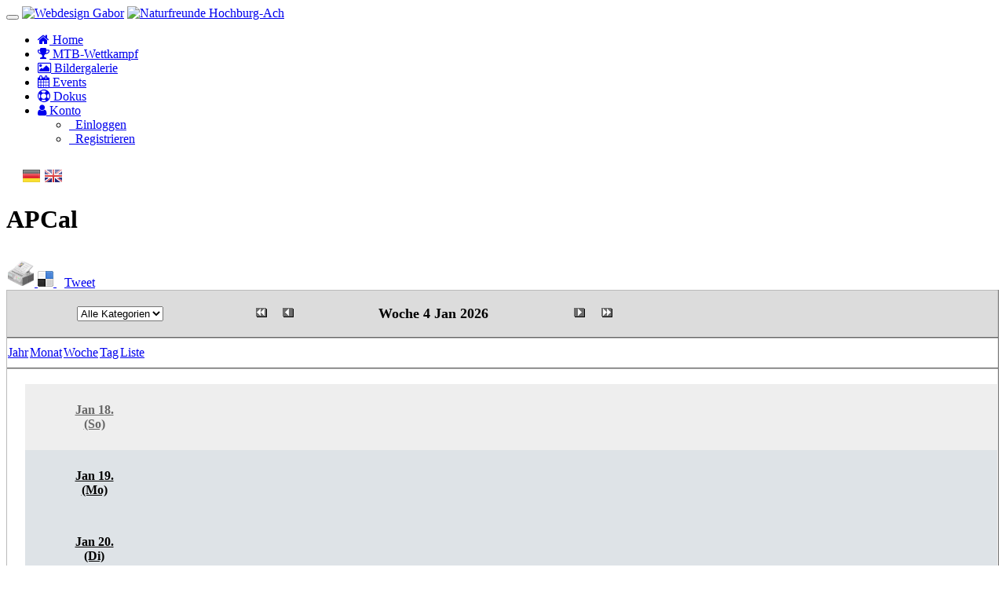

--- FILE ---
content_type: text/html; charset=UTF-8
request_url: https://mtbrace.eu/modules/apcal/?cid=0&smode=Weekly&caldate=2024-7-0
body_size: 5537
content:
<!doctype html>
<html class="no-js" lang="de">
<head>
<meta charset="UTF-8">
<meta name="keywords" content="radeln, radfahren, mountain biken, downhill, auswertung, wettkampf,, programm, burghausen, hochburg-ach, dav, naturfreunde, auswertung, online, wedega, webdesign gabor">
<meta name="description" content="APCal Juli 2024 - ">
<meta name="robots" content="index,follow">
<meta name="rating" content="general">
<meta name="author" content="Wedega - Webdesign Gabor">
<meta name="generator" content="XOOPS">
<!-- bing/yahoo -->
<meta name="msvalidate.01" content="3004FCAC69BBEE8C642B94B458AA99BE" />

<meta http-equiv="X-UA-Compatible" content="IE=edge">
<meta name="viewport" content="width=device-width, initial-scale=1.0">

<!-- Owl Carousel Assets -->
<link href="https://mtbrace.eu/themes/xBootstrap_mtb_v2/js/owl/owl.carousel.css" rel="stylesheet">
<link href="https://mtbrace.eu/themes/xBootstrap_mtb_v2/js/owl/owl.theme.css" rel="stylesheet">


<link href="https://mtbrace.eu/favicon.ico" rel="shortcut icon">
<link href="https://mtbrace.eu/themes/xBootstrap_mtb_v2/font-awesome/css/font-awesome.min.css" rel="stylesheet" type="text/css">
<link rel="stylesheet" type="text/css" media="all" title="Style sheet" href="https://mtbrace.eu/xoops.css" />
<link rel="stylesheet" type="text/css" href="https://mtbrace.eu/themes/xBootstrap_mtb_v2/css/bootstrap.min.css">
<link rel="stylesheet" type="text/css" href="https://mtbrace.eu/themes/xBootstrap_mtb_v2/css/reset.css">
<link rel="stylesheet" type="text/css" href="https://mtbrace.eu/themes/xBootstrap_mtb_v2/css/mtbrace.css">
<link rel="stylesheet" type="text/css" media="all" href="https://mtbrace.eu/themes/xBootstrap_mtb_v2/style.css">
<script src="https://mtbrace.eu/themes/xBootstrap_mtb_v2/js/jquery-1.10.2.js"></script>
<script src="https://mtbrace.eu/themes/xBootstrap_mtb_v2/js/bootstrap.min.js"></script>
<script src="https://mtbrace.eu/themes/xBootstrap_mtb_v2/js/modernizr.custom.95845.js"></script>
<script src="https://mtbrace.eu/themes/xBootstrap_mtb_v2/js/js.js"></script>
<link rel="alternate" type="application/rss+xml" title="" href="https://mtbrace.eu/backend.php">

<!-- Script und css fuer Menuehandling -->
<!--<script src="https://mtbrace.eu/include/jquery-1.4.2.js" type="text/javascript"></script>	
<link rel="stylesheet" type="text/css" href="https://mtbrace.eu/themes/xBootstrap_mtb_v2/menu/menu_rot.css" />
<script src="https://mtbrace.eu/themes/xBootstrap_mtb_v2/menu/menu.js" type="text/javascript"></script>-->

<script src="https://mtbrace.eu/themes/xBootstrap_mtb_v2/js/custom.js"></script>
<link rel="stylesheet" type="text/css" href="https://mtbrace.eu/themes/xBootstrap_mtb_v2/css/menu.css" />


<title>APCal Juli 2024 - MTB-Race</title>
<!--includeq file="$theme_name/tpl/shareaholic-script.html"-->
<script src="https://mtbrace.eu/include/xoops.js" type="text/javascript"></script>
<link rel="stylesheet" href="https://mtbrace.eu/language/german/style.css" type="text/css" />
<link rel="stylesheet" href="https://mtbrace.eu/media/font-awesome/css/font-awesome.min.css" type="text/css" />

<style><!-- 
/* Style sheet for APCal (you can add embed css's here) */

tr.apcal-monthly td { width: 90px; margin: 0; word-wrap:break-word; }
tr.apcal-monthly td.apcal-weekmark { width: 10px; margin: 0; }

table.apcal-categoryform { table-layout:fixed; }
td.apcal-categoryform { margin: 4px 0; }

table.apcalTabsTable {
	width: 100%;
	margin: 0px 0px 0px 0px;
	border-top: 1px solid #BBBBBB;
	border-right: 1px solid #666666;
	border-left: 1px solid #BBBBBB;
	border-bottom: 1px solid #666666;
    padding: 0px;
}

td.apcalTabs {
	width: 110px;
	height: 30px;
	/* border: 0px; */
	text-align:center;
	vertical-align:middle;
	color: black;
	font-size: 14px;
	margin: 0px 0px 0px 0px;
}
td.apcalTabs  a {
	color: #000000;
    font-weight: normal;
}
td.apcalTabs  a.apcalTabsActive {
	color: #000000;
    font-weight: bold;
}
td.apcalTabs  a:hover {
	color: #000000;
    font-weight: bold;
}
/* Kalenderkopf */
.calhead {
	color: black;
}
/* Tabelleneinstelllungen */
.calframe{
	border-color: black;
}
/* Kalenderteil */
.calbody {}
/* n�chsten Termine */
.calsummary{}
.calsummary_allday {}

/* Wochentagsnamen */
.calweekname {}

.weekno {
    text-align:center;
}

tr.apcal-monthly td { width: 90px; margin: 0; word-wrap:break-word; }

tr.apcal-monthly td.apcal-weekmark { width: 10px; height: 20px; margin: 0; }
/* 
table.apcal-categoryform { table-layout:fixed; }
Kategorien */
td.apcal-categoryform { margin: 0px 0px 0px 0px; width:180px;}
--></style>
<link rel="stylesheet" type="text/css" href="https://mtbrace.eu/modules/apcal/assets/css/apcal.css" />
</head>
<body id="apcal">

<div class="navbar-wrapper">
  <div class="navbar navbar-inverse navbar-static-top global-nav">
    <div class="container">
      <div class="navbar-header">
        <button data-target=".navbar-collapse" data-toggle="collapse" class="navbar-toggle" type="button">
        <span class="icon-bar"></span>
        <span class="icon-bar"></span>
        <span class="icon-bar"></span>
        </button>
        <a href="http://wedega.com" class="navbar-brand xlogo"><img src="https://mtbrace.eu/themes/xBootstrap_mtb_v2/images/logo_wedega.png" alt="Webdesign Gabor"></a>
        <a href="http://naturfreunde-hochburg-ach.at" class="navbar-brand xlogo"><img src="https://mtbrace.eu/themes/xBootstrap_mtb_v2/images/logo_trail.png" alt="Naturfreunde Hochburg-Ach"></a>
      </div>
      <div class="navbar-collapse collapse">
        <ul class="nav navbar-nav">
          <li><a class="" href="https://mtbrace.eu"><i class='fa fa-home'></i>&nbsp;Home</a></li>        
          <li><a  href="https://mtbrace.eu/modules/mtbrace/main.php?op=comps-cups"><i class='fa fa-trophy'></i>&nbsp;MTB-Wettkampf</a></li>
          <li><a  href="https://mtbrace.eu/modules/wggallery"><i class='fa fa-image'></i>&nbsp;Bildergalerie</a></li>
          <li><a class="mtbr_nav" href="https://mtbrace.eu/modules/apcal"><i class='fa fa-calendar'></i>&nbsp;Events</a></li>
          <li><a  href="https://mtbrace.eu/modules/mtbrace/docs.php"><i class='fa fa-life-ring'></i>&nbsp;Dokus</a></li>
                      <li class="dropdown"> <a data-toggle="dropdown" class="dropdown-toggle" href="javascript:;"><i class='fa fa-user'></i>&nbsp;Konto <b class="caret"></b></a>
              <ul class="dropdown-menu">
                <li><a href="https://mtbrace.eu/user.php"><span class="glyphicon glyphicon-user"></span>&nbsp;&nbsp;Einloggen</a></li>
                <li><a href="https://mtbrace.eu/register.php"><span class="glyphicon glyphicon-lock"></span>&nbsp;&nbsp;Registrieren</a></li>
              </ul>
            </li>
                
        </ul>
        <span style="padding-left:20px"><a title="Deutsch" href="https://mtbrace.eu/index.php?lang=german"><img style="MozOpacity: .9; opacity: .9; filter:Alpha(opacity=90);margin-top:10px" alt="Deutsch" src="https://mtbrace.eu/modules/xlanguage/images/german.gif"></a>
          <a title="English" href="https://mtbrace.eu/index.php?lang=english"><img style="MozOpacity: .9; opacity: .9; filter:Alpha(opacity=90);margin-top:10px" alt="English" src="https://mtbrace.eu/modules/xlanguage/images/english.gif"></a></span>
        
      </div>
    </div>
  </div>
</div><!-- .navbar-wrapper -->

<div class="container-fluid maincontainer">


<div class="row">
    
                                    <div class="col-sm-12 col-md-12">


	
  <div class="row">
                    </div> 
  
  	<h1>APCal</h1><div class="socialNetworks">
                <span class="print">
                    <a href="https://mtbrace.eu/modules/apcal/print.php?cid=0&smode=Weekly&caldate=2026-1-24" target="_blank">
                        <img src="https://mtbrace.eu/modules/apcal/assets/images/bootstrap/print.gif" alt="Drucken" border="0" PRINT_ATTRIB />
                    </a>
                </span><span class="delicious">
                    <a href="http://www.delicious.com/save" title="Delicious" onclick="window.open('http://www.delicious.com/save?v=5&noui&jump=close&url='+encodeURIComponent(location.href)+'&title='+encodeURIComponent(document.title), 'delicious','toolbar=no,width=550,height=550'); return false;">
                        <img src="https://mtbrace.eu/modules/apcal/assets/images/delicious.png" height="20" width="20" alt="Delicious" title="Delicious" />
                    </a>
                </span>
                <span class="googleplus">
                    <script type="text/javascript" src="https://apis.google.com/js/plusone.js">{lang: 'de'}</script>
                    <g:plusone size="medium" count="false" href="https://mtbrace.eu/modules/APCal"></g:plusone>
                </span>
                <span class="linkedIn">
                    <script src="http://platform.linkedin.com/in.js" type="text/javascript"></script>
                    <script type="IN/Share" data-url="https://mtbrace.eu/modules/APCal"></script>
                </span>
                <span class="twitter">
                    <a href="https://twitter.com/share" class="twitter-share-button" data-url="https://mtbrace.eu/modules/APCal" data-count="none">Tweet</a>
                    <script type="text/javascript" src="http://platform.twitter.com/widgets.js"></script>
                </span>
                <span class="facebook">
                    <script type="text/javascript" src="http://connect.facebook.net/de_DE/all.js#xfbml=1"></script>
                    <div class="fb-like" data-href="https://mtbrace.eu/modules/APCal" data-send="false" data-layout="button_count" data-action="recommend" data-show-faces="false"></div>
                </span>
            </div>  <div class="clear">&nbsp;</div>
  <table border='0' cellspacing='0' cellpadding='0' width='100%'>
    <tr>
      <td width='100%' class='calframe'>
			<!-- header Zeile Kategorie-->
			<table class='apcalTabsTable' >
				<tr background='https://mtbrace.eu/modules/apcal/assets/images/bootstrap/bg_table.gif' >
				   <td width='200' align='center' valign='middle' style='vertical-align:middle;text-align=center' class='apcal-categoryform'><script type='text/javascript'>
function submitCat(cid, smode, caldate)
{
document.catSel.submit();
}
</script>
<form action='https://mtbrace.eu/modules/apcal/' name='catSel' method='GET' style='margin:0px;'>
<input type='hidden' name='caldate' value='2026-1-24' />
<input type='hidden' name='smode' value='Weekly' />
<input type='hidden' name='op' value='' />
<select name='cid' onchange='submitCat(document.catSel.cid.value, document.catSel.smode.value, document.catSel.caldate.value);'>
	<option value='0'>Alle Kategorien</option>
	<option value='1' >- MTB-Race</option>
</select>
</form>
</td>
				   <td width='10'><img src='https://mtbrace.eu/modules/apcal/assets/images/bootstrap/spacer.gif' alt='' width='8' height='4' /></td>
				   <td width='20' align='center' valign='middle' style='vertical-align:middle;text-align=center'><a href='https://mtbrace.eu/modules/apcal/?cid=0&amp;smode=Weekly&amp;caldate=2025-12-31'><img src='https://mtbrace.eu/modules/apcal/assets/images/bootstrap/arrowleftleft.gif' width='14' height='12' border='0' alt='Vorheriger Monat' title='Vorheriger Monat' /></a></td>
				   <td width='20' align='center' valign='middle' style='vertical-align:middle;text-align=center'><a href='https://mtbrace.eu/modules/apcal/?cid=0&amp;smode=Weekly&amp;caldate=2026-1-17'><img src='https://mtbrace.eu/modules/apcal/assets/images/bootstrap/arrowleft.gif' width='14' height='12' border='0' alt='Vorherige Woche' title='Vorherige Woche' /></a></td>
				   <td width='210' align='center' valign='middle' style='vertical-align:middle;text-align=center' nowrap='nowrap'><img src='https://mtbrace.eu/modules/apcal/assets/images/bootstrap/spacer.gif' alt='' width='180' height='4' /><br /><font size='4' color='#000000'><b><span class='calhead'>Woche 4 Jan 2026</span></b></font><br /><img src='https://mtbrace.eu/modules/apcal/assets/images/bootstrap/spacer.gif' alt='' width='180' height='4' /></td>
				   <td width='20' align='center' valign='middle' style='vertical-align:middle;text-align=center'><a href='https://mtbrace.eu/modules/apcal/?cid=0&amp;smode=Weekly&amp;caldate=2026-1-31'><img src='https://mtbrace.eu/modules/apcal/assets/images/bootstrap/arrowright.gif' width='14' height='12' border='0' alt='Nächste Woche' title='Nächste Woche' /></a></td>
				   <td width='20' align='center' valign='middle' style='vertical-align:middle;text-align=center'><a href='https://mtbrace.eu/modules/apcal/?cid=0&amp;smode=Weekly&amp;caldate=2026-2-1'><img src='https://mtbrace.eu/modules/apcal/assets/images/bootstrap/arrowrightright.gif' width='14' height='12' border='0' alt='Nächster Monat' title='Nächster Monat' /></a></td>
				   <td width='300' align='center' valign='middle' style='vertical-align:middle;text-align=center'>
				</tr>
			</table>
			<!-- header Tab-Leiste-->
			<table class='apcalTabsTable' >
				<tr>
					<td height='35px'><a class="mtbr_btn" href='https://mtbrace.eu/modules/apcal/?cid=0&amp;smode=Yearly&amp;caldate=2026-1-24'>Jahr</a></td>
					<td><a class="mtbr_btn" href='https://mtbrace.eu/modules/apcal/?cid=0&amp;smode=Monthly&amp;caldate=2026-1-24'>Monat</a></td>
					<td><a class="mtbr_btn mtbr_btn_focus" href='https://mtbrace.eu/modules/apcal/?cid=0&amp;smode=Weekly&amp;caldate=2026-1-24'>Woche</a></td>
					<td><a class="mtbr_btn" href='https://mtbrace.eu/modules/apcal/?cid=0&amp;smode=Daily&amp;caldate=2026-1-24'>Tag</a></td>
					<td><a class="mtbr_btn" href='https://mtbrace.eu/modules/apcal/?cid=0&amp;smode=List&amp;caldate=2026-1-24'>Liste</a></td>
					<td style="width:100%"></td>
				</tr>    
			</table>
			<!-- body -->
			<table class='apcalTabsTable' >
				<tr>
					<td width="100%">
						
     <table border='0' cellspacing='0' cellpadding='0' width='100%' style='border-collapse:collapse;margin:0px;'>
     <tr>
       <td><img src='https://mtbrace.eu/modules/apcal/assets/images/bootstrap/spacer.gif' alt='' width='10' height='10' /></td>
       <td><img src='https://mtbrace.eu/modules/apcal/assets/images/bootstrap/spacer.gif' alt='' width='80' height='10' /></td>
       <td><img src='https://mtbrace.eu/modules/apcal/assets/images/bootstrap/spacer.gif' alt='' width='80' height='10' /></td>
       <td><img src='https://mtbrace.eu/modules/apcal/assets/images/bootstrap/spacer.gif' alt='' width='80' height='10' /></td>
       <td><img src='https://mtbrace.eu/modules/apcal/assets/images/bootstrap/spacer.gif' alt='' width='80' height='10' /></td>
       <td><img src='https://mtbrace.eu/modules/apcal/assets/images/bootstrap/spacer.gif' alt='' width='80' height='10' /></td>
       <td><img src='https://mtbrace.eu/modules/apcal/assets/images/bootstrap/spacer.gif' alt='' width='80' height='10' /></td>
       <td><img src='https://mtbrace.eu/modules/apcal/assets/images/bootstrap/spacer.gif' alt='' width='80' height='10' /></td>
     </tr>

     <tr>
       <td><img src='https://mtbrace.eu/modules/apcal/assets/images/bootstrap/spacer.gif' alt='' width='10' height='80' /></td>
       <td bgcolor='#EEEEEE' align='center' valign='middle' style='vertical-align:middle;text-align:center;border-color: #000000; background-color:#EEEEEE;'>
         <a href='https://mtbrace.eu/modules/apcal/?cid=0&smode=Daily&caldate=2026-1-18' class='calbody'><font size='3' color='#666666'><b><span class='calbody'>Jan 18.<br>(So)</span></b></font></a><br>
         
       </td>
       <td valign='top' colspan='6' bgcolor='#EEEEEE' style='border-color: #000000; background-color:#EEEEEE'>
         
                <table cellpadding='0' cellspacing='2' style='margin:0px;'>
                  <tr>
                    <td><img src='https://mtbrace.eu/modules/apcal/assets/images/bootstrap/spacer.gif' alt='' border='0' width='120' height='4' /></td>
                    <td><img src='https://mtbrace.eu/modules/apcal/assets/images/bootstrap/spacer.gif' alt='' border='0' width='360' height='4' /></td>
                  </tr>
        
				</table>

       </td>
     </tr>

     <tr>
       <td><img src='https://mtbrace.eu/modules/apcal/assets/images/bootstrap/spacer.gif' alt='' width='10' height='80' /></td>
       <td bgcolor='#dee3e7' align='center' valign='middle' style='vertical-align:middle;text-align:center;border-color: #000000; background-color:#dee3e7;'>
         <a href='https://mtbrace.eu/modules/apcal/?cid=0&smode=Daily&caldate=2026-1-19' class='calbody'><font size='3' color='#000000'><b><span class='calbody'>Jan 19.<br>(Mo)</span></b></font></a><br>
         
       </td>
       <td valign='top' colspan='6' bgcolor='#dee3e7' style='border-color: #000000; background-color:#dee3e7'>
         
                <table cellpadding='0' cellspacing='2' style='margin:0px;'>
                  <tr>
                    <td><img src='https://mtbrace.eu/modules/apcal/assets/images/bootstrap/spacer.gif' alt='' border='0' width='120' height='4' /></td>
                    <td><img src='https://mtbrace.eu/modules/apcal/assets/images/bootstrap/spacer.gif' alt='' border='0' width='360' height='4' /></td>
                  </tr>
        
				</table>

       </td>
     </tr>

     <tr>
       <td><img src='https://mtbrace.eu/modules/apcal/assets/images/bootstrap/spacer.gif' alt='' width='10' height='80' /></td>
       <td bgcolor='#dee3e7' align='center' valign='middle' style='vertical-align:middle;text-align:center;border-color: #000000; background-color:#dee3e7;'>
         <a href='https://mtbrace.eu/modules/apcal/?cid=0&smode=Daily&caldate=2026-1-20' class='calbody'><font size='3' color='#000000'><b><span class='calbody'>Jan 20.<br>(Di)</span></b></font></a><br>
         
       </td>
       <td valign='top' colspan='6' bgcolor='#dee3e7' style='border-color: #000000; background-color:#dee3e7'>
         
                <table cellpadding='0' cellspacing='2' style='margin:0px;'>
                  <tr>
                    <td><img src='https://mtbrace.eu/modules/apcal/assets/images/bootstrap/spacer.gif' alt='' border='0' width='120' height='4' /></td>
                    <td><img src='https://mtbrace.eu/modules/apcal/assets/images/bootstrap/spacer.gif' alt='' border='0' width='360' height='4' /></td>
                  </tr>
        
				</table>

       </td>
     </tr>

     <tr>
       <td><img src='https://mtbrace.eu/modules/apcal/assets/images/bootstrap/spacer.gif' alt='' width='10' height='80' /></td>
       <td bgcolor='#dee3e7' align='center' valign='middle' style='vertical-align:middle;text-align:center;border-color: #000000; background-color:#dee3e7;'>
         <a href='https://mtbrace.eu/modules/apcal/?cid=0&smode=Daily&caldate=2026-1-21' class='calbody'><font size='3' color='#000000'><b><span class='calbody'>Jan 21.<br>(Mi)</span></b></font></a><br>
         
       </td>
       <td valign='top' colspan='6' bgcolor='#dee3e7' style='border-color: #000000; background-color:#dee3e7'>
         
                <table cellpadding='0' cellspacing='2' style='margin:0px;'>
                  <tr>
                    <td><img src='https://mtbrace.eu/modules/apcal/assets/images/bootstrap/spacer.gif' alt='' border='0' width='120' height='4' /></td>
                    <td><img src='https://mtbrace.eu/modules/apcal/assets/images/bootstrap/spacer.gif' alt='' border='0' width='360' height='4' /></td>
                  </tr>
        
				</table>

       </td>
     </tr>

     <tr>
       <td><img src='https://mtbrace.eu/modules/apcal/assets/images/bootstrap/spacer.gif' alt='' width='10' height='80' /></td>
       <td bgcolor='#dee3e7' align='center' valign='middle' style='vertical-align:middle;text-align:center;border-color: #000000; background-color:#dee3e7;'>
         <a href='https://mtbrace.eu/modules/apcal/?cid=0&smode=Daily&caldate=2026-1-22' class='calbody'><font size='3' color='#000000'><b><span class='calbody'>Jan 22.<br>(Do)</span></b></font></a><br>
         
       </td>
       <td valign='top' colspan='6' bgcolor='#dee3e7' style='border-color: #000000; background-color:#dee3e7'>
         
                <table cellpadding='0' cellspacing='2' style='margin:0px;'>
                  <tr>
                    <td><img src='https://mtbrace.eu/modules/apcal/assets/images/bootstrap/spacer.gif' alt='' border='0' width='120' height='4' /></td>
                    <td><img src='https://mtbrace.eu/modules/apcal/assets/images/bootstrap/spacer.gif' alt='' border='0' width='360' height='4' /></td>
                  </tr>
        
				</table>

       </td>
     </tr>

     <tr>
       <td><img src='https://mtbrace.eu/modules/apcal/assets/images/bootstrap/spacer.gif' alt='' width='10' height='80' /></td>
       <td bgcolor='#dee3e7' align='center' valign='middle' style='vertical-align:middle;text-align:center;border-color: #000000; background-color:#dee3e7;'>
         <a href='https://mtbrace.eu/modules/apcal/?cid=0&smode=Daily&caldate=2026-1-23' class='calbody'><font size='3' color='#000000'><b><span class='calbody'>Jan 23.<br>(Fr)</span></b></font></a><br>
         
       </td>
       <td valign='top' colspan='6' bgcolor='#dee3e7' style='border-color: #000000; background-color:#dee3e7'>
         
                <table cellpadding='0' cellspacing='2' style='margin:0px;'>
                  <tr>
                    <td><img src='https://mtbrace.eu/modules/apcal/assets/images/bootstrap/spacer.gif' alt='' border='0' width='120' height='4' /></td>
                    <td><img src='https://mtbrace.eu/modules/apcal/assets/images/bootstrap/spacer.gif' alt='' border='0' width='360' height='4' /></td>
                  </tr>
        
				</table>

       </td>
     </tr>

     <tr>
       <td><img src='https://mtbrace.eu/modules/apcal/assets/images/bootstrap/spacer.gif' alt='' width='10' height='80' /></td>
       <td bgcolor='#EEEEEE' align='center' valign='middle' style='vertical-align:middle;text-align:center;border-color: #000000; background-color:#EEEEEE;'>
         <a href='https://mtbrace.eu/modules/apcal/?cid=0&smode=Daily&caldate=2026-1-24' class='calbody'><font size='3' color='#666666'><b><span class='calbody'>Jan 24.<br>(Sa)</span></b></font></a><br>
         
       </td>
       <td valign='top' colspan='6' bgcolor='#6699FF' style='border-color: #000000; background-color:#6699FF'>
         
                <table cellpadding='0' cellspacing='2' style='margin:0px;'>
                  <tr>
                    <td><img src='https://mtbrace.eu/modules/apcal/assets/images/bootstrap/spacer.gif' alt='' border='0' width='120' height='4' /></td>
                    <td><img src='https://mtbrace.eu/modules/apcal/assets/images/bootstrap/spacer.gif' alt='' border='0' width='360' height='4' /></td>
                  </tr>
        
				</table>

       </td>
     </tr>
	 </table>

					</td>
				</tr>
			</table>

      </td>
    </tr>
  </table>
  <br />
  <table border='0' cellspacing='0' cellpadding='0' width='100%'>
    <tr>
      <td width='10'><img src='https://mtbrace.eu/modules/apcal/assets/images/bootstrap/spacer.gif' alt='' width='10' height='10' /></td>
      <td width='100%' align='center'>
        <form action='https://mtbrace.eu/modules/apcal/?cid=0&amp;smode=Weekly&amp;' method='post'>
          <select name='apcal_date'>			<option value='1'>01.</option>
			<option value='2'>02.</option>
			<option value='3'>03.</option>
			<option value='4'>04.</option>
			<option value='5'>05.</option>
			<option value='6'>06.</option>
			<option value='7'>07.</option>
			<option value='8'>08.</option>
			<option value='9'>09.</option>
			<option value='10'>10.</option>
			<option value='11'>11.</option>
			<option value='12'>12.</option>
			<option value='13'>13.</option>
			<option value='14'>14.</option>
			<option value='15'>15.</option>
			<option value='16'>16.</option>
			<option value='17'>17.</option>
			<option value='18'>18.</option>
			<option value='19'>19.</option>
			<option value='20'>20.</option>
			<option value='21'>21.</option>
			<option value='22'>22.</option>
			<option value='23'>23.</option>
			<option value='24' selected>24.</option>
			<option value='25'>25.</option>
			<option value='26'>26.</option>
			<option value='27'>27.</option>
			<option value='28'>28.</option>
			<option value='29'>29.</option>
			<option value='30'>30.</option>
			<option value='31'>31.</option>
</select> &nbsp;  <select name='apcal_month'>			<option value='1' selected>Jan</option>
			<option value='2'>Feb</option>
			<option value='3'>Mär</option>
			<option value='4'>Apr</option>
			<option value='5'>Mai</option>
			<option value='6'>Jun</option>
			<option value='7'>Jul</option>
			<option value='8'>Aug</option>
			<option value='9'>Sep</option>
			<option value='10'>Okt</option>
			<option value='11'>Nov</option>
			<option value='12'>Dez</option>
</select> &nbsp;  <select name='apcal_year'>			<option value='2001'>Jahr 2001</option>
			<option value='2002'>Jahr 2002</option>
			<option value='2003'>Jahr 2003</option>
			<option value='2004'>Jahr 2004</option>
			<option value='2005'>Jahr 2005</option>
			<option value='2006'>Jahr 2006</option>
			<option value='2007'>Jahr 2007</option>
			<option value='2008'>Jahr 2008</option>
			<option value='2009'>Jahr 2009</option>
			<option value='2010'>Jahr 2010</option>
			<option value='2011'>Jahr 2011</option>
			<option value='2012'>Jahr 2012</option>
			<option value='2013'>Jahr 2013</option>
			<option value='2014'>Jahr 2014</option>
			<option value='2015'>Jahr 2015</option>
			<option value='2016'>Jahr 2016</option>
			<option value='2017'>Jahr 2017</option>
			<option value='2018'>Jahr 2018</option>
			<option value='2019'>Jahr 2019</option>
			<option value='2020'>Jahr 2020</option>
</select> &nbsp; 
          <input type='submit' name='apcal_jumpcaldate' value='Zeigen'>
          &nbsp; 
          <a href='https://mtbrace.eu/modules/apcal/?cid=0&smode=Weekly&caldate=2026-1-24'>Heute</a>
        </form>
      </td>
    </tr>
  </table>
  <table border='0' cellspacing='0' cellpadding='0' width='100%'>
    <tr>
      <td width='10'><img src='https://mtbrace.eu/modules/apcal/assets/images/bootstrap/spacer.gif' alt='' width='10' height='10' /></td>
      <td width='100%' align='right'> </td>
    </tr>
  </table>


</div>    
    <!--  -->
</div>

</div><!-- .maincontainer -->

    <div class="bottom-blocks">
        <div class="container">
            <div class="row">
                <aside class="col-sm-12 col-md-12 mtb-bottom-blocks">
            <div class="col-sm-4 col-md-4">
            <div class="xoops-bottom-blocks">
                                			<div class = "text-center center">
            <a href='http://wedega.com' target='_blank' title='Wedega' >			<img src='https://mtbrace.eu/uploads/mtbrace/images/compads_partners/38/Wedega_566c2f48c7134.png' class='img-responsive center img-compads' alt='Wedega'>
            <p></p>
            </a>		</div>
	
            </div>
        </div>
            <div class="col-sm-4 col-md-4">
            <div class="xoops-bottom-blocks">
                                			<div class = "text-center center">
            <a href='http://meidl-it.at' target='_blank' title='Meidl IT-Service' >			<img src='https://mtbrace.eu/uploads/mtbrace/images/compads_partners/38/MeidlITService_566c3522d7276.png' class='img-responsive center img-compads' alt='Meidl IT-Service'>
            <p></p>
            </a>		</div>
	
            </div>
        </div>
            <div class="col-sm-4 col-md-4">
            <div class="xoops-bottom-blocks">
                                			<div class = "text-center center">
            <a href='https://www.topbiking.de/' target='_blank' title='toPBiking' >			<img src='https://mtbrace.eu/uploads/mtbrace/images/compads_partners/38/toPBiking_5a9fb8a39c139.jpg' class='img-responsive center img-compads' alt='toPBiking'>
            <p></p>
            </a>		</div>
	
            </div>
        </div>
    </aside>
            </div>
            <div class="row">    
                <aside class="col-sm-12 col-md-12 mtb-bottom-blocks">
            <div class="col-sm-4 col-md-4">
            <div class="xoops-bottom-blocks">
                <h4>Hauptmenü</h4>                						<ul class="nav ">
		                        
            				<li															>
					<a href="https://mtbrace.eu/modules/mtbrace/dataprotect.php" target="_self" title="Datenschutzbestimmungen speziell für mtbrace.eu">
												<i class="fa fa-exclamation-triangle"></i> 						Datenschutzbestimmungen speziell für mtbrace.eu
					</a>
							</li>
	                    
            				<li															>
					<a href="https://mtbrace.eu/modules/mtbrace/main.php?op=comps-cups" target="_self" title="MTB-Wettkampf">
												<i class="fa fa-trophy"></i> 						MTB-Wettkampf
					</a>
							</li>
	                    
            				<li															>
					<a href="https://mtbrace.eu/modules/wggallery/index.php" target="_self" title="Bildergalerie">
												<i class="fa fa-image"></i> 						Bildergalerie
					</a>
							</li>
	                    
            				<li															>
					<a href="https://mtbrace.eu/modules/apcal/" target="_self" title="Events">
												<i class="fa fa-calendar"></i> 						Events
					</a>
							</li>
	                    
            				<li															>
					<a href="https://mtbrace.eu/modules/mtbrace/docs.php" target="_self" title="Dokus">
												<i class="fa fa-life-ring"></i> 						Dokus
					</a>
							</li>
	                    
            				<li															>
					<a href="https://mtbrace.eu/modules/contact/" target="_self" title="Kontakt">
												<i class="fa fa-envelope-o"></i> 						Kontakt
					</a>
							</li>
</ul>

            </div>
        </div>
            <div class="col-sm-4 col-md-4">
            <div class="xoops-bottom-blocks">
                <h4>Rechtliche Hinweise</h4>                <ul class="nav nav-pills nav-stacked">
            <li class="">
            <a href="https://mtbrace.eu/modules/wgsitenotice/index.php?version_id=1" title="Impressum">
                Impressum
            </a>
        </li>
            <li class="">
            <a href="https://mtbrace.eu/modules/wgsitenotice/index.php?version_id=3" title="Datenschutzerklärung">
                Datenschutzerklärung
            </a>
        </li>
            <li class="">
            <a href="https://mtbrace.eu/modules/wgsitenotice/index.php?version_id=2" title="Haftungsausschluss">
                Haftungsausschluss
            </a>
        </li>
            <li class="">
            <a href="https://mtbrace.eu/modules/wgsitenotice/index.php?version_id=4" title="Nutzungsbedingungen">
                Nutzungsbedingungen
            </a>
        </li>
            <li class="">
            <a href="https://mtbrace.eu/modules/wgsitenotice/index.php?version_id=6" title="Cookie-Richtlinie">
                Cookie-Richtlinie
            </a>
        </li>
    </ul>


            </div>
        </div>
    </aside>
            </div>
            <div class="row">    
                            </div>
        </div>
    </div><!-- .bottom-blocks -->

<!-- end of new footer blocks  -->

<footer class="footer">
	<h3>
    Powered by wedega © 2014 <a href="http://wedega.com" rel="external" title="wedega">wedega - Webdesign Gabor</a>

    &nbsp;&nbsp;|&nbsp;&nbsp;<a href="http://wedega.com" title="Design by: Wedega" target="_blank" >
      Design by:<img src="https://mtbrace.eu/themes/xBootstrap_mtb_v2/images/favicon.png" alt="Design by: Wedega">
    </a>
	</h3>
</footer>

<!-- Cookie regulation-->
<link rel="stylesheet" type="text/css" href="https://mtbrace.eu/themes/xBootstrap_mtb_v2/css/cookies-reg.css">
<div id="container-cookies-reg"><div>
  <span>Diese Webseite verwendet Cookies. Durch die Nutzung der Webseite stimmen Sie der Verwendung von Cookies zu </span>
  <a href="https://mtbrace.eu/modules/wgsitenotice/index.php">(Datenschutzinformationen / Informationen &uuml;ber Cookies)</a></div>
 <span id="cookies-reg-closer" onclick="document.cookie = 'cookiesregmarker-mtbrace=1;path=/';jQuery('#container-cookies-reg').slideUp()">&#10006;</span>
</div>

<script>
 if(document.cookie.indexOf('cookiesregmarker-mtbrace=1') != -1){
	jQuery('#container-cookies-reg').hide();
 }else{
	jQuery('#container-cookies-reg').prependTo('body');
	jQuery('#cookies-reg-closer').show();
 }
</script></body>
</html>

--- FILE ---
content_type: text/html; charset=utf-8
request_url: https://accounts.google.com/o/oauth2/postmessageRelay?parent=https%3A%2F%2Fmtbrace.eu&jsh=m%3B%2F_%2Fscs%2Fabc-static%2F_%2Fjs%2Fk%3Dgapi.lb.en.2kN9-TZiXrM.O%2Fd%3D1%2Frs%3DAHpOoo_B4hu0FeWRuWHfxnZ3V0WubwN7Qw%2Fm%3D__features__
body_size: 161
content:
<!DOCTYPE html><html><head><title></title><meta http-equiv="content-type" content="text/html; charset=utf-8"><meta http-equiv="X-UA-Compatible" content="IE=edge"><meta name="viewport" content="width=device-width, initial-scale=1, minimum-scale=1, maximum-scale=1, user-scalable=0"><script src='https://ssl.gstatic.com/accounts/o/2580342461-postmessagerelay.js' nonce="Ihl8z-Yk_Te3owXbsnHJtQ"></script></head><body><script type="text/javascript" src="https://apis.google.com/js/rpc:shindig_random.js?onload=init" nonce="Ihl8z-Yk_Te3owXbsnHJtQ"></script></body></html>

--- FILE ---
content_type: text/css
request_url: https://mtbrace.eu/modules/apcal/assets/css/apcal.css
body_size: 880
content:
/*
 * You may not change or alter any portion of this comment or credits
 * of supporting developers from this source code or any supporting source code
 * which is considered copyrighted (c) material of the original comment or credit authors.
 *
 * This program is distributed in the hope that it will be useful,
 * but WITHOUT ANY WARRANTY; without even the implied warranty of
 * MERCHANTABILITY or FITNESS FOR A PARTICULAR PURPOSE.
 */
/**
 * @copyright   {@link http://xoops.org/ XOOPS Project}
 * @license      GNU GPL 2 or later (http://www.gnu.org/licenses/gpl-2.0.html)
 * @package
 * @since
 * @author       XOOPS Development Team,
 * @author       Antiques Promotion (http://www.antiquespromotion.ca)
 */

div.eventNav {
    padding: 5px 10px 35px 10px;
}

div.leftDiv {
    width: 33%;
    float: left;
    text-align: left;
}

div.centerDiv {
    width: 33%;
    float: left;
    text-align: center;
}

div.rightDiv {
    width: 33%;
    float: right;
    text-align: right;
}

div.eventTitle {
    width: 35%;
    float: left;
}

div.share {
    width: 35%;
    float: right;
    text-align: right;
}

div.socialNetworks {
    width: 61%;
    float: left;
    text-align: left;
    margin-top: 10px;
}

div.socialNetworks span.facebook, .fb-like {
    width: 130px;
    display: inline;
}

div.socialNetworks span.facebook .fb_iframe_widget {
    display: inline;
}

div.socialNetworks span.googleplus {
    padding: 0 5px;
}

div.socialNetworks span.googleplus div {
    display: inline !important;
}

/*span.print {float: right; vertical-align: top;}*/

div.apcaltooltip {
    display: none;
    position: absolute;
    border: 2px solid;
    padding: 0;
    background: #eee;
    z-index: 100;
}

div.apcaltooltip div.summary {
    padding: 10px;
    color: #fff;
}

div.apcaltooltip div.details {
    padding: 10px;
    color: #000;
}

div.apcaltooltip div.details div.info {
    white-space: normal;
    padding: 0 0 10px 0;
}

div.apcaltooltip div.details img {
    float: left;
    width: 50px;
    margin: 0 10px 10px 0;
    border: 1px solid #999;
}

div.apcaltooltip div.details div.click {
    border-top: 1px solid #aaa;
}

table.month {
    width: 100%;
    margin: 0;
    table-layout: fixed;
    border-spacing: 0;
    border-collapse: collapse;
}

table.month td.dayname {
    font-size: 1.3em;
    text-align: center;
    vertical-align: middle;
    border: 1px solid;
}

table.month td.weekno {
    width: 20px;
    vertical-align: middle;
}

table.month td.day {
    overflow: hidden;
    margin: 0;
    padding: 0;
    border: 1px solid;
    border-bottom: none;
}

table.month td.event {
    border: solid;
    border-width: 0 1px;
    white-space: nowrap;
}

table.month td.event a {
    padding: 3px 5px;
    border-style: solid;
    border-width: 1px 1px 3px 3px;
    margin: 3px;
    background: #eee;
    height: 100%;
    display: block;
    overflow: hidden;
}

table.month td.noevent {
    padding: 5px 0;
    border: none;
    border-left: 1px solid;
    border-right: 1px solid;
}

table.month td.spacer {
    padding: 2px;
    border: none;
    border-left: 1px solid;
    border-right: 1px solid;
}

div.eventPics img {
    border: 1px solid #999;
}
